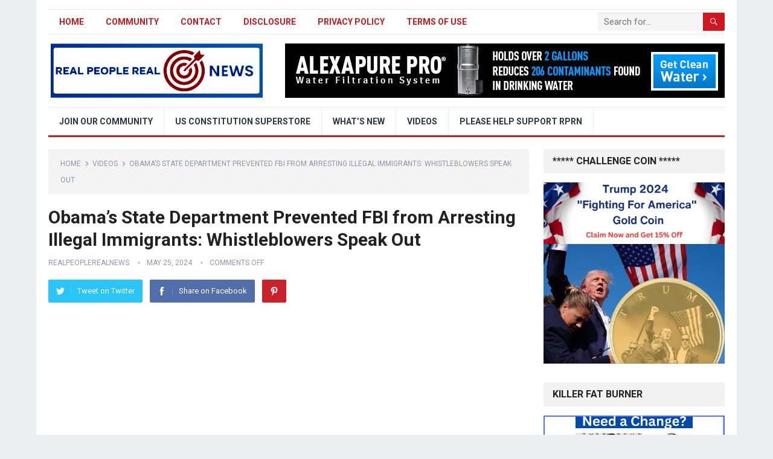

--- FILE ---
content_type: text/html; charset=UTF-8
request_url: https://www.realpeoplerealnews.com/obamas-state-department-prevented-fbi-from-arresting-illegal-immigrants-whistleblowers-speak-out/
body_size: 15593
content:
<!DOCTYPE html>
<html lang="en-US">
<head>
<meta charset="UTF-8">
<meta name="viewport" content="width=device-width, initial-scale=1">
<meta http-equiv="X-UA-Compatible" content="IE=edge">
<meta name="HandheldFriendly" content="true">
<link rel="profile" href="http://gmpg.org/xfn/11">
<title>Obama&#8217;s State Department Prevented FBI from Arresting Illegal Immigrants: Whistleblowers Speak Out &#8211; Real People Real News</title>
<meta name='robots' content='max-image-preview:large' />
<link rel='dns-prefetch' href='//stats.wp.com' />
<link rel='dns-prefetch' href='//fonts.googleapis.com' />
<link rel="alternate" type="application/rss+xml" title="Real People Real News &raquo; Feed" href="https://www.realpeoplerealnews.com/feed/" />
<link rel="alternate" type="application/rss+xml" title="Real People Real News &raquo; Comments Feed" href="https://www.realpeoplerealnews.com/comments/feed/" />
<link rel="alternate" title="oEmbed (JSON)" type="application/json+oembed" href="https://www.realpeoplerealnews.com/wp-json/oembed/1.0/embed?url=https%3A%2F%2Fwww.realpeoplerealnews.com%2Fobamas-state-department-prevented-fbi-from-arresting-illegal-immigrants-whistleblowers-speak-out%2F" />
<link rel="alternate" title="oEmbed (XML)" type="text/xml+oembed" href="https://www.realpeoplerealnews.com/wp-json/oembed/1.0/embed?url=https%3A%2F%2Fwww.realpeoplerealnews.com%2Fobamas-state-department-prevented-fbi-from-arresting-illegal-immigrants-whistleblowers-speak-out%2F&#038;format=xml" />
<style id='wp-img-auto-sizes-contain-inline-css' type='text/css'>
img:is([sizes=auto i],[sizes^="auto," i]){contain-intrinsic-size:3000px 1500px}
/*# sourceURL=wp-img-auto-sizes-contain-inline-css */
</style>
<style id='wp-emoji-styles-inline-css' type='text/css'>

	img.wp-smiley, img.emoji {
		display: inline !important;
		border: none !important;
		box-shadow: none !important;
		height: 1em !important;
		width: 1em !important;
		margin: 0 0.07em !important;
		vertical-align: -0.1em !important;
		background: none !important;
		padding: 0 !important;
	}
/*# sourceURL=wp-emoji-styles-inline-css */
</style>
<style id='wp-block-library-inline-css' type='text/css'>
:root{--wp-block-synced-color:#7a00df;--wp-block-synced-color--rgb:122,0,223;--wp-bound-block-color:var(--wp-block-synced-color);--wp-editor-canvas-background:#ddd;--wp-admin-theme-color:#007cba;--wp-admin-theme-color--rgb:0,124,186;--wp-admin-theme-color-darker-10:#006ba1;--wp-admin-theme-color-darker-10--rgb:0,107,160.5;--wp-admin-theme-color-darker-20:#005a87;--wp-admin-theme-color-darker-20--rgb:0,90,135;--wp-admin-border-width-focus:2px}@media (min-resolution:192dpi){:root{--wp-admin-border-width-focus:1.5px}}.wp-element-button{cursor:pointer}:root .has-very-light-gray-background-color{background-color:#eee}:root .has-very-dark-gray-background-color{background-color:#313131}:root .has-very-light-gray-color{color:#eee}:root .has-very-dark-gray-color{color:#313131}:root .has-vivid-green-cyan-to-vivid-cyan-blue-gradient-background{background:linear-gradient(135deg,#00d084,#0693e3)}:root .has-purple-crush-gradient-background{background:linear-gradient(135deg,#34e2e4,#4721fb 50%,#ab1dfe)}:root .has-hazy-dawn-gradient-background{background:linear-gradient(135deg,#faaca8,#dad0ec)}:root .has-subdued-olive-gradient-background{background:linear-gradient(135deg,#fafae1,#67a671)}:root .has-atomic-cream-gradient-background{background:linear-gradient(135deg,#fdd79a,#004a59)}:root .has-nightshade-gradient-background{background:linear-gradient(135deg,#330968,#31cdcf)}:root .has-midnight-gradient-background{background:linear-gradient(135deg,#020381,#2874fc)}:root{--wp--preset--font-size--normal:16px;--wp--preset--font-size--huge:42px}.has-regular-font-size{font-size:1em}.has-larger-font-size{font-size:2.625em}.has-normal-font-size{font-size:var(--wp--preset--font-size--normal)}.has-huge-font-size{font-size:var(--wp--preset--font-size--huge)}.has-text-align-center{text-align:center}.has-text-align-left{text-align:left}.has-text-align-right{text-align:right}.has-fit-text{white-space:nowrap!important}#end-resizable-editor-section{display:none}.aligncenter{clear:both}.items-justified-left{justify-content:flex-start}.items-justified-center{justify-content:center}.items-justified-right{justify-content:flex-end}.items-justified-space-between{justify-content:space-between}.screen-reader-text{border:0;clip-path:inset(50%);height:1px;margin:-1px;overflow:hidden;padding:0;position:absolute;width:1px;word-wrap:normal!important}.screen-reader-text:focus{background-color:#ddd;clip-path:none;color:#444;display:block;font-size:1em;height:auto;left:5px;line-height:normal;padding:15px 23px 14px;text-decoration:none;top:5px;width:auto;z-index:100000}html :where(.has-border-color){border-style:solid}html :where([style*=border-top-color]){border-top-style:solid}html :where([style*=border-right-color]){border-right-style:solid}html :where([style*=border-bottom-color]){border-bottom-style:solid}html :where([style*=border-left-color]){border-left-style:solid}html :where([style*=border-width]){border-style:solid}html :where([style*=border-top-width]){border-top-style:solid}html :where([style*=border-right-width]){border-right-style:solid}html :where([style*=border-bottom-width]){border-bottom-style:solid}html :where([style*=border-left-width]){border-left-style:solid}html :where(img[class*=wp-image-]){height:auto;max-width:100%}:where(figure){margin:0 0 1em}html :where(.is-position-sticky){--wp-admin--admin-bar--position-offset:var(--wp-admin--admin-bar--height,0px)}@media screen and (max-width:600px){html :where(.is-position-sticky){--wp-admin--admin-bar--position-offset:0px}}

/*# sourceURL=wp-block-library-inline-css */
</style><style id='global-styles-inline-css' type='text/css'>
:root{--wp--preset--aspect-ratio--square: 1;--wp--preset--aspect-ratio--4-3: 4/3;--wp--preset--aspect-ratio--3-4: 3/4;--wp--preset--aspect-ratio--3-2: 3/2;--wp--preset--aspect-ratio--2-3: 2/3;--wp--preset--aspect-ratio--16-9: 16/9;--wp--preset--aspect-ratio--9-16: 9/16;--wp--preset--color--black: #000000;--wp--preset--color--cyan-bluish-gray: #abb8c3;--wp--preset--color--white: #ffffff;--wp--preset--color--pale-pink: #f78da7;--wp--preset--color--vivid-red: #cf2e2e;--wp--preset--color--luminous-vivid-orange: #ff6900;--wp--preset--color--luminous-vivid-amber: #fcb900;--wp--preset--color--light-green-cyan: #7bdcb5;--wp--preset--color--vivid-green-cyan: #00d084;--wp--preset--color--pale-cyan-blue: #8ed1fc;--wp--preset--color--vivid-cyan-blue: #0693e3;--wp--preset--color--vivid-purple: #9b51e0;--wp--preset--gradient--vivid-cyan-blue-to-vivid-purple: linear-gradient(135deg,rgb(6,147,227) 0%,rgb(155,81,224) 100%);--wp--preset--gradient--light-green-cyan-to-vivid-green-cyan: linear-gradient(135deg,rgb(122,220,180) 0%,rgb(0,208,130) 100%);--wp--preset--gradient--luminous-vivid-amber-to-luminous-vivid-orange: linear-gradient(135deg,rgb(252,185,0) 0%,rgb(255,105,0) 100%);--wp--preset--gradient--luminous-vivid-orange-to-vivid-red: linear-gradient(135deg,rgb(255,105,0) 0%,rgb(207,46,46) 100%);--wp--preset--gradient--very-light-gray-to-cyan-bluish-gray: linear-gradient(135deg,rgb(238,238,238) 0%,rgb(169,184,195) 100%);--wp--preset--gradient--cool-to-warm-spectrum: linear-gradient(135deg,rgb(74,234,220) 0%,rgb(151,120,209) 20%,rgb(207,42,186) 40%,rgb(238,44,130) 60%,rgb(251,105,98) 80%,rgb(254,248,76) 100%);--wp--preset--gradient--blush-light-purple: linear-gradient(135deg,rgb(255,206,236) 0%,rgb(152,150,240) 100%);--wp--preset--gradient--blush-bordeaux: linear-gradient(135deg,rgb(254,205,165) 0%,rgb(254,45,45) 50%,rgb(107,0,62) 100%);--wp--preset--gradient--luminous-dusk: linear-gradient(135deg,rgb(255,203,112) 0%,rgb(199,81,192) 50%,rgb(65,88,208) 100%);--wp--preset--gradient--pale-ocean: linear-gradient(135deg,rgb(255,245,203) 0%,rgb(182,227,212) 50%,rgb(51,167,181) 100%);--wp--preset--gradient--electric-grass: linear-gradient(135deg,rgb(202,248,128) 0%,rgb(113,206,126) 100%);--wp--preset--gradient--midnight: linear-gradient(135deg,rgb(2,3,129) 0%,rgb(40,116,252) 100%);--wp--preset--font-size--small: 13px;--wp--preset--font-size--medium: 20px;--wp--preset--font-size--large: 36px;--wp--preset--font-size--x-large: 42px;--wp--preset--spacing--20: 0.44rem;--wp--preset--spacing--30: 0.67rem;--wp--preset--spacing--40: 1rem;--wp--preset--spacing--50: 1.5rem;--wp--preset--spacing--60: 2.25rem;--wp--preset--spacing--70: 3.38rem;--wp--preset--spacing--80: 5.06rem;--wp--preset--shadow--natural: 6px 6px 9px rgba(0, 0, 0, 0.2);--wp--preset--shadow--deep: 12px 12px 50px rgba(0, 0, 0, 0.4);--wp--preset--shadow--sharp: 6px 6px 0px rgba(0, 0, 0, 0.2);--wp--preset--shadow--outlined: 6px 6px 0px -3px rgb(255, 255, 255), 6px 6px rgb(0, 0, 0);--wp--preset--shadow--crisp: 6px 6px 0px rgb(0, 0, 0);}:where(.is-layout-flex){gap: 0.5em;}:where(.is-layout-grid){gap: 0.5em;}body .is-layout-flex{display: flex;}.is-layout-flex{flex-wrap: wrap;align-items: center;}.is-layout-flex > :is(*, div){margin: 0;}body .is-layout-grid{display: grid;}.is-layout-grid > :is(*, div){margin: 0;}:where(.wp-block-columns.is-layout-flex){gap: 2em;}:where(.wp-block-columns.is-layout-grid){gap: 2em;}:where(.wp-block-post-template.is-layout-flex){gap: 1.25em;}:where(.wp-block-post-template.is-layout-grid){gap: 1.25em;}.has-black-color{color: var(--wp--preset--color--black) !important;}.has-cyan-bluish-gray-color{color: var(--wp--preset--color--cyan-bluish-gray) !important;}.has-white-color{color: var(--wp--preset--color--white) !important;}.has-pale-pink-color{color: var(--wp--preset--color--pale-pink) !important;}.has-vivid-red-color{color: var(--wp--preset--color--vivid-red) !important;}.has-luminous-vivid-orange-color{color: var(--wp--preset--color--luminous-vivid-orange) !important;}.has-luminous-vivid-amber-color{color: var(--wp--preset--color--luminous-vivid-amber) !important;}.has-light-green-cyan-color{color: var(--wp--preset--color--light-green-cyan) !important;}.has-vivid-green-cyan-color{color: var(--wp--preset--color--vivid-green-cyan) !important;}.has-pale-cyan-blue-color{color: var(--wp--preset--color--pale-cyan-blue) !important;}.has-vivid-cyan-blue-color{color: var(--wp--preset--color--vivid-cyan-blue) !important;}.has-vivid-purple-color{color: var(--wp--preset--color--vivid-purple) !important;}.has-black-background-color{background-color: var(--wp--preset--color--black) !important;}.has-cyan-bluish-gray-background-color{background-color: var(--wp--preset--color--cyan-bluish-gray) !important;}.has-white-background-color{background-color: var(--wp--preset--color--white) !important;}.has-pale-pink-background-color{background-color: var(--wp--preset--color--pale-pink) !important;}.has-vivid-red-background-color{background-color: var(--wp--preset--color--vivid-red) !important;}.has-luminous-vivid-orange-background-color{background-color: var(--wp--preset--color--luminous-vivid-orange) !important;}.has-luminous-vivid-amber-background-color{background-color: var(--wp--preset--color--luminous-vivid-amber) !important;}.has-light-green-cyan-background-color{background-color: var(--wp--preset--color--light-green-cyan) !important;}.has-vivid-green-cyan-background-color{background-color: var(--wp--preset--color--vivid-green-cyan) !important;}.has-pale-cyan-blue-background-color{background-color: var(--wp--preset--color--pale-cyan-blue) !important;}.has-vivid-cyan-blue-background-color{background-color: var(--wp--preset--color--vivid-cyan-blue) !important;}.has-vivid-purple-background-color{background-color: var(--wp--preset--color--vivid-purple) !important;}.has-black-border-color{border-color: var(--wp--preset--color--black) !important;}.has-cyan-bluish-gray-border-color{border-color: var(--wp--preset--color--cyan-bluish-gray) !important;}.has-white-border-color{border-color: var(--wp--preset--color--white) !important;}.has-pale-pink-border-color{border-color: var(--wp--preset--color--pale-pink) !important;}.has-vivid-red-border-color{border-color: var(--wp--preset--color--vivid-red) !important;}.has-luminous-vivid-orange-border-color{border-color: var(--wp--preset--color--luminous-vivid-orange) !important;}.has-luminous-vivid-amber-border-color{border-color: var(--wp--preset--color--luminous-vivid-amber) !important;}.has-light-green-cyan-border-color{border-color: var(--wp--preset--color--light-green-cyan) !important;}.has-vivid-green-cyan-border-color{border-color: var(--wp--preset--color--vivid-green-cyan) !important;}.has-pale-cyan-blue-border-color{border-color: var(--wp--preset--color--pale-cyan-blue) !important;}.has-vivid-cyan-blue-border-color{border-color: var(--wp--preset--color--vivid-cyan-blue) !important;}.has-vivid-purple-border-color{border-color: var(--wp--preset--color--vivid-purple) !important;}.has-vivid-cyan-blue-to-vivid-purple-gradient-background{background: var(--wp--preset--gradient--vivid-cyan-blue-to-vivid-purple) !important;}.has-light-green-cyan-to-vivid-green-cyan-gradient-background{background: var(--wp--preset--gradient--light-green-cyan-to-vivid-green-cyan) !important;}.has-luminous-vivid-amber-to-luminous-vivid-orange-gradient-background{background: var(--wp--preset--gradient--luminous-vivid-amber-to-luminous-vivid-orange) !important;}.has-luminous-vivid-orange-to-vivid-red-gradient-background{background: var(--wp--preset--gradient--luminous-vivid-orange-to-vivid-red) !important;}.has-very-light-gray-to-cyan-bluish-gray-gradient-background{background: var(--wp--preset--gradient--very-light-gray-to-cyan-bluish-gray) !important;}.has-cool-to-warm-spectrum-gradient-background{background: var(--wp--preset--gradient--cool-to-warm-spectrum) !important;}.has-blush-light-purple-gradient-background{background: var(--wp--preset--gradient--blush-light-purple) !important;}.has-blush-bordeaux-gradient-background{background: var(--wp--preset--gradient--blush-bordeaux) !important;}.has-luminous-dusk-gradient-background{background: var(--wp--preset--gradient--luminous-dusk) !important;}.has-pale-ocean-gradient-background{background: var(--wp--preset--gradient--pale-ocean) !important;}.has-electric-grass-gradient-background{background: var(--wp--preset--gradient--electric-grass) !important;}.has-midnight-gradient-background{background: var(--wp--preset--gradient--midnight) !important;}.has-small-font-size{font-size: var(--wp--preset--font-size--small) !important;}.has-medium-font-size{font-size: var(--wp--preset--font-size--medium) !important;}.has-large-font-size{font-size: var(--wp--preset--font-size--large) !important;}.has-x-large-font-size{font-size: var(--wp--preset--font-size--x-large) !important;}
/*# sourceURL=global-styles-inline-css */
</style>

<style id='classic-theme-styles-inline-css' type='text/css'>
/*! This file is auto-generated */
.wp-block-button__link{color:#fff;background-color:#32373c;border-radius:9999px;box-shadow:none;text-decoration:none;padding:calc(.667em + 2px) calc(1.333em + 2px);font-size:1.125em}.wp-block-file__button{background:#32373c;color:#fff;text-decoration:none}
/*# sourceURL=/wp-includes/css/classic-themes.min.css */
</style>
<link rel='stylesheet' id='syndlab-css' href='https://www.realpeoplerealnews.com/wp-content/plugins/syndlab/public/css/syndlab-public.css?ver=1.1.4' type='text/css' media='all' />
<link rel='stylesheet' id='demo_fonts-css' href='//fonts.googleapis.com/css?family=Roboto%3Aregular%2Citalic%2C700%26subset%3Dlatin%2C' type='text/css' media='screen' />
<link rel='stylesheet' id='standard_pro-style-css' href='https://www.realpeoplerealnews.com/wp-content/themes/standard-pro/style.css?ver=20180523' type='text/css' media='all' />
<link rel='stylesheet' id='genericons-style-css' href='https://www.realpeoplerealnews.com/wp-content/themes/standard-pro/genericons/genericons.css?ver=6.9' type='text/css' media='all' />
<link rel='stylesheet' id='responsive-style-css' href='https://www.realpeoplerealnews.com/wp-content/themes/standard-pro/responsive.css?ver=20171012' type='text/css' media='all' />
<script type="text/javascript" src="https://www.realpeoplerealnews.com/wp-includes/js/jquery/jquery.min.js?ver=3.7.1" id="jquery-core-js"></script>
<script type="text/javascript" src="https://www.realpeoplerealnews.com/wp-includes/js/jquery/jquery-migrate.min.js?ver=3.4.1" id="jquery-migrate-js"></script>
<script type="text/javascript" src="https://www.realpeoplerealnews.com/wp-content/plugins/syndlab/public/js/syndlab-public.js?ver=1.1.4" id="syndlab-js"></script>
<link rel="https://api.w.org/" href="https://www.realpeoplerealnews.com/wp-json/" /><link rel="alternate" title="JSON" type="application/json" href="https://www.realpeoplerealnews.com/wp-json/wp/v2/posts/44871" /><link rel="EditURI" type="application/rsd+xml" title="RSD" href="https://www.realpeoplerealnews.com/xmlrpc.php?rsd" />
<meta name="generator" content="WordPress 6.9" />
<link rel="canonical" href="https://www.realpeoplerealnews.com/obamas-state-department-prevented-fbi-from-arresting-illegal-immigrants-whistleblowers-speak-out/" />
<link rel='shortlink' href='https://www.realpeoplerealnews.com/?p=44871' />
<!-- MagenetMonetization V: 1.0.29.3--><!-- MagenetMonetization 1 --><!-- MagenetMonetization 1.1 -->	<style>img#wpstats{display:none}</style>
				<style type="text/css" id="wp-custom-css">
			.content-grid .entry-summary {
display: inline;

}		</style>
		<style type="text/css" media="all">
	body,
	input,
	input[type="text"],
	input[type="email"],
	input[type="url"],
	input[type="search"],
	input[type="password"],
	textarea,
	table,
	.sidebar .widget_ad .widget-title,
	.site-footer .widget_ad .widget-title {
		font-family: "Roboto", "Helvetica Neue", Helvetica, Arial, sans-serif;
	}
	#secondary-menu li a,
	.footer-nav li a,
	.pagination .page-numbers,
	button,
	.btn,
	input[type="submit"],
	input[type="reset"],
	input[type="button"],
	.comment-form label,
	label,
	h1,h2,h3,h4,h5,h6 {
		font-family: "Roboto", "Helvetica Neue", Helvetica, Arial, sans-serif;
	}
	a:hover,
	.site-header .search-icon:hover span,
	#primary-menu li a:link,
	#primary-menu li a:visited,
	#primary-menu li.sfHover li a,
	#secondary-menu li.sfHover li a,	
	.sf-menu li li a:hover,
	.sf-menu li.sfHover a,
	.sf-menu li.current-menu-item a,
	.sf-menu li.current-menu-item a:hover,
	.breadcrumbs .breadcrumbs-nav a:hover,
	.read-more a,
	.read-more a:visited,
	.entry-title a:hover,
	article.hentry .edit-link a,
	.author-box a,
	.page-content a,
	.entry-content a,
	.comment-author a,
	.comment-content a,
	.comment-reply-title small a:hover,
	.sidebar .widget a,
	.sidebar .widget ul li a:hover,
	#site-bottom a:hover,
	.author-box a:hover,
	.page-content a:hover,
	.entry-content a:hover,
	.widget_tag_cloud .tagcloud a:hover:before,
	.entry-tags .tag-links a:hover:before,
	.content-loop .entry-title a:hover,
	.content-list .entry-title a:hover,
	.content-grid .entry-title a:hover,
	article.hentry .edit-link a:hover,
	.site-footer .widget ul li a:hover,
	.comment-content a:hover,
	.pagination .page-numbers.current,
	.entry-tags .tag-links a:hover {
		color: #ce181e;
	}
	#primary-menu li li a:hover,
	#secondary-menu li li a:hover,
	#primary-menu li li.current-menu-item a:hover,
	#secondary-menu li li.current-menu-item a:hover,	
	.widget_tag_cloud .tagcloud a:hover {
		color: #ce181e !important;
	}
	.sf-menu li a:hover,
	.sf-menu li.sfHover a,
	.sf-menu li.current-menu-item a,
	.sf-menu li.current-menu-item a:hover,
	button,
	.btn,
	input[type="submit"],
	input[type="reset"],
	input[type="button"],
	.entry-category a,
	#back-top a:hover span,
	.bx-wrapper .bx-pager.bx-default-pager a:hover,
	.bx-wrapper .bx-pager.bx-default-pager a.active,
	.bx-wrapper .bx-pager.bx-default-pager a:focus,
	.sidebar .widget ul li:before,
	.widget_newsletter input[type="submit"],
	.widget_newsletter input[type="button"],
	.widget_newsletter button,
	.pagination .next {
		background-color: #ce181e;
	}
	.pagination .next:after {
		border-left-color: #ce181e;
	}
	#secondary-bar {
		border-bottom-color: #ce181e;
	}
	.header-search,
	.sf-menu li a:before {
		border-color: #ce181e;
	}
</style>
	

	
</head>

<body class="wp-singular post-template-default single single-post postid-44871 single-format-standard wp-theme-standard-pro group-blog">
<div id="page" class="site">

	<header id="masthead" class="site-header clear">

		<div id="primary-bar" class="container">

			<nav id="primary-nav" class="primary-navigation">

				<div class="menu-top-menu-container"><ul id="primary-menu" class="sf-menu"><li id="menu-item-12" class="menu-item menu-item-type-custom menu-item-object-custom menu-item-home menu-item-12"><a href="https://www.realpeoplerealnews.com/">Home</a></li>
<li id="menu-item-38052" class="menu-item menu-item-type-custom menu-item-object-custom menu-item-38052"><a href="https://real-people-real-news.smartcommunity.biz/g/feed/bkMve/azZ5a">Community</a></li>
<li id="menu-item-12904" class="menu-item menu-item-type-post_type menu-item-object-page menu-item-12904"><a href="https://www.realpeoplerealnews.com/?page_id=29">Contact</a></li>
<li id="menu-item-12903" class="menu-item menu-item-type-post_type menu-item-object-page menu-item-12903"><a href="https://www.realpeoplerealnews.com/disclosure/">Disclosure</a></li>
<li id="menu-item-12902" class="menu-item menu-item-type-post_type menu-item-object-page menu-item-12902"><a href="https://www.realpeoplerealnews.com/privacy-policy/">Privacy Policy</a></li>
<li id="menu-item-12901" class="menu-item menu-item-type-post_type menu-item-object-page menu-item-12901"><a href="https://www.realpeoplerealnews.com/terms-of-use/">Terms of Use</a></li>
</ul></div>
			</nav><!-- #primary-nav -->

			
			<div class="header-search">
				<form id="searchform" method="get" action="https://www.realpeoplerealnews.com/">
					<input type="search" name="s" class="search-input" placeholder="Search for..." autocomplete="off">
					<button type="submit" class="search-submit"><span class="genericon genericon-search"></span></button>		
				</form>
			</div><!-- .header-search -->	
					
			
		</div><!-- #primary-bar -->

		<div class="site-start container">

			<div class="site-branding">

								
				<div id="logo">
					<span class="helper"></span>
					<a href="https://www.realpeoplerealnews.com/" rel="home">
						<img src="https://www.realpeoplerealnews.com/wp-content/uploads/2021/03/final-logo.png" alt=""/>
					</a>
				</div><!-- #logo -->

				
			</div><!-- .site-branding -->						

			<!-- MagenetMonetization 5 --><div id="happythemes-ad-14" class="header-ad widget_ad ad-widget"><div class="adwidget"><script type="text/javascript" src="//cdn.refersion.com/creative.js"></script>
<script>$rfsn_creative.generate('refersion_client/25365/creatives/dynamic/59088-6d7fa9df9dc5690340be103085cf4665.json', {
	aid: '5660739.366b98'
});</script><div id="rfsn_img_59088"></div></div></div>	

		</div><!-- .site-start .container -->

		<div id="secondary-bar" class="container">

			<nav id="secondary-nav" class="secondary-navigation">

				<div class="menu-main-menu-container"><ul id="secondary-menu" class="sf-menu"><li id="menu-item-38051" class="menu-item menu-item-type-custom menu-item-object-custom menu-item-38051"><a href="https://real-people-real-news.smartcommunity.biz/g/feed/bkMve/azZ5a">Join Our Community</a></li>
<li id="menu-item-2831" class="menu-item menu-item-type-custom menu-item-object-custom menu-item-2831"><a href="https://www.realpeoplerealnews.com/US-Constitution-SuperStore">US Constitution SuperStore</a></li>
<li id="menu-item-258" class="menu-item menu-item-type-taxonomy menu-item-object-category menu-item-258"><a href="https://www.realpeoplerealnews.com/category/whats-new/">What&#8217;s New</a></li>
<li id="menu-item-257" class="menu-item menu-item-type-taxonomy menu-item-object-category current-post-ancestor current-menu-parent current-post-parent menu-item-257"><a href="https://www.realpeoplerealnews.com/category/videos/">Videos</a></li>
<li id="menu-item-6908" class="menu-item menu-item-type-custom menu-item-object-custom menu-item-6908"><a href="https://www.realpeoplerealnews.com/support">Please Help Support RPRN</a></li>
</ul></div>
			</nav><!-- #secondary-nav -->

		</div><!-- #secondary-bar -->

		<span class="mobile-menu-icon">
			<span class="menu-icon-open">Menu</span>
			<span class="menu-icon-close"><span class="genericon genericon-close"></span></span>		
		</span>	

					
			<span class="search-icon">
				<span class="genericon genericon-search"></span>
				<span class="genericon genericon-close"></span>			
			</span>

			<div class="mobile-search">
				<form id="searchform" method="get" action="https://www.realpeoplerealnews.com/">
					<input type="search" name="s" class="search-input" placeholder="Search for..." autocomplete="off">
					<button type="submit" class="search-submit"><span class="genericon genericon-search"></span></button>		
				</form>
			</div><!-- .header-search -->					

		
		<div class="mobile-menu clear">

			<div class="container">

			<div class="menu-left"><h3>Pages</h3><div class="menu-top-menu-container"><ul id="primary-mobile-menu" class=""><li class="menu-item menu-item-type-custom menu-item-object-custom menu-item-home menu-item-12"><a href="https://www.realpeoplerealnews.com/">Home</a></li>
<li class="menu-item menu-item-type-custom menu-item-object-custom menu-item-38052"><a href="https://real-people-real-news.smartcommunity.biz/g/feed/bkMve/azZ5a">Community</a></li>
<li class="menu-item menu-item-type-post_type menu-item-object-page menu-item-12904"><a href="https://www.realpeoplerealnews.com/?page_id=29">Contact</a></li>
<li class="menu-item menu-item-type-post_type menu-item-object-page menu-item-12903"><a href="https://www.realpeoplerealnews.com/disclosure/">Disclosure</a></li>
<li class="menu-item menu-item-type-post_type menu-item-object-page menu-item-12902"><a href="https://www.realpeoplerealnews.com/privacy-policy/">Privacy Policy</a></li>
<li class="menu-item menu-item-type-post_type menu-item-object-page menu-item-12901"><a href="https://www.realpeoplerealnews.com/terms-of-use/">Terms of Use</a></li>
</ul></div></div><div class="menu-right"><h3>Categories</h3><div class="menu-main-menu-container"><ul id="secondary-mobile-menu" class=""><li class="menu-item menu-item-type-custom menu-item-object-custom menu-item-38051"><a href="https://real-people-real-news.smartcommunity.biz/g/feed/bkMve/azZ5a">Join Our Community</a></li>
<li class="menu-item menu-item-type-custom menu-item-object-custom menu-item-2831"><a href="https://www.realpeoplerealnews.com/US-Constitution-SuperStore">US Constitution SuperStore</a></li>
<li class="menu-item menu-item-type-taxonomy menu-item-object-category menu-item-258"><a href="https://www.realpeoplerealnews.com/category/whats-new/">What&#8217;s New</a></li>
<li class="menu-item menu-item-type-taxonomy menu-item-object-category current-post-ancestor current-menu-parent current-post-parent menu-item-257"><a href="https://www.realpeoplerealnews.com/category/videos/">Videos</a></li>
<li class="menu-item menu-item-type-custom menu-item-object-custom menu-item-6908"><a href="https://www.realpeoplerealnews.com/support">Please Help Support RPRN</a></li>
</ul></div></div>
			</div><!-- .container -->

		</div><!-- .mobile-menu -->
		

	</header><!-- #masthead -->	

<div id="content" class="site-content container clear">

	<div id="primary" class="content-area">

		<main id="main" class="site-main" >

		
<article id="post-44871" class="post-44871 post type-post status-publish format-standard hentry category-videos">

		<div class="breadcrumbs">
		<span class="breadcrumbs-nav">
			<a href="https://www.realpeoplerealnews.com">Home</a>
			<span class="post-category"><a href="https://www.realpeoplerealnews.com/category/videos/" title="View all posts in Videos" >Videos</a> </span>
			<span class="post-title">Obama&#8217;s State Department Prevented FBI from Arresting Illegal Immigrants: Whistleblowers Speak Out</span>
		</span>
	</div>
	
	<header class="entry-header">	
		
		<h1 class="entry-title">Obama&#8217;s State Department Prevented FBI from Arresting Illegal Immigrants: Whistleblowers Speak Out</h1>
		<div class="entry-meta">

	<span class="entry-author"><a href="https://www.realpeoplerealnews.com/author/realpeoplerealnews/" title="Posts by realpeoplerealnews" rel="author">realpeoplerealnews</a></span> 
	<span class="entry-date">May 25, 2024</span>
	<span class="entry-comment"><span class="comments-link">comments off</span></span>

</div><!-- .entry-meta -->
		
					
			<span class="entry-share clear">
 
	<a class="twitter social-twitter" href="https://twitter.com/intent/tweet?text=Obama%26%238217%3Bs+State+Department+Prevented+FBI+from+Arresting+Illegal+Immigrants%3A+Whistleblowers+Speak+Out&amp;url=https%3A%2F%2Fwww.realpeoplerealnews.com%2Fobamas-state-department-prevented-fbi-from-arresting-illegal-immigrants-whistleblowers-speak-out%2F" target="_blank"><img src="https://www.realpeoplerealnews.com/wp-content/themes/standard-pro/assets/img/icon-twitter-white.png" alt="Twitter"><span>Tweet on Twitter</span></a>

	<a class="facebook social-facebook" href="https://www.facebook.com/sharer/sharer.php?u=https%3A%2F%2Fwww.realpeoplerealnews.com%2Fobamas-state-department-prevented-fbi-from-arresting-illegal-immigrants-whistleblowers-speak-out%2F" target="_blank"><img src="https://www.realpeoplerealnews.com/wp-content/themes/standard-pro/assets/img/icon-facebook-white.png" alt="Facebook"><span>Share on Facebook</span></a>

	<a class="pinterest social-pinterest" href="https://pinterest.com/pin/create/button/?url=https%3A%2F%2Fwww.realpeoplerealnews.com%2Fobamas-state-department-prevented-fbi-from-arresting-illegal-immigrants-whistleblowers-speak-out%2F&amp;media=" target="_blank"><img src="https://www.realpeoplerealnews.com/wp-content/themes/standard-pro/assets/img/icon-pinterest-white.png" alt="Pinterest"><span>Pinterest</span></a>

</span><!-- .entry-share -->

		
	</header><!-- .entry-header -->

	<div class="entry-content">
			
		<div><iframe loading="lazy" width="100%" height="400" src="https://www.youtube.com/embed/V4tHgM2agPQ" title="YouTube video player" frameborder="0" allow="accelerometer; autoplay; clipboard-write; encrypted-media; gyroscope; picture-in-picture" allowfullscreen></iframe></div>
<h1>The Shocking Revelation: Whistleblowers Expose Obama&#8217;s State Department</h1>
<p>Hey there, folks! We&#8217;re here to delve into a riveting exposé that unveils a jaw-dropping revelation regarding the Obama administration&#8217;s State Department. Buckle up as we uncover the truth behind how this governmental entity allegedly impeded the FBI from apprehending illegal immigrants linked to Iran&#8217;s weapons of mass destruction program.</p><div class='code-block code-block-1' style='margin: 8px auto; text-align: center; display: block; clear: both;'>




</div>

<h2>Unveiling the Truth</h2>
<p>Let&#8217;s set the stage by shedding light on how whistleblowers have come forward to disclose a disturbing reality – the Obama State Department purportedly obstructed the FBI from carrying out arrests of individuals associated with Iran&#8217;s WMD development. These clandestine operations, shrouded in secrecy, are now being brought to the forefront, highlighting a significant breach of law enforcement protocols.</p>
<h2>Top Republican Senators Sound the Alarm</h2>
<p>In a dramatic twist, prominent Republican Senators have presented compelling evidence suggesting that the Obama State Department engaged in nefarious activities that directly interfered with FBI operations. This bombshell revelation has sent shockwaves through the political landscape, raising serious concerns about the integrity and transparency of government actions.</p>
<h3>The Allegations Unveiled</h3>
<ol>
<li>Whistleblowers&#8217; Testimonies: First-hand testimonies from insiders reveal the extent of the obstruction faced by the FBI in apprehending illegal immigrants with ties to Iran&#8217;s WMD program.</li>
<li>Systematic Interference: The intricate web of influence wielded by the State Department allegedly undermined the FBI&#8217;s efforts to uphold national security and combat illicit activities.</li>
<li>Justice Department Inaction: Despite mounting evidence of obstruction linked to the Iran deal, the leadership of the Justice Department and FBI purportedly turned a blind eye, failing to take decisive action against these egregious violations.</li>
</ol>
<h2>In Conclusion</h2>
<p>As we navigate through this intricate web of deceit and manipulation, one thing becomes abundantly clear – the need for accountability and transparency within our governmental institutions has never been more critical. The revelations brought to light by these whistleblowers underscore the importance of upholding the rule of law and ensuring that no entity, regardless of its stature, remains above scrutiny and reproach.</p>
<p>Let&#8217;s continue to shine a light on the shadows of deception and hold those responsible for obstructing justice accountable. Tune in for more updates as this captivating saga unravels before our very eyes!</p>
<!-- CONTENT END 1 -->
	</div><!-- .entry-content -->

	<div class="entry-tags">

					
			</div><!-- .entry-tags -->

</article><!-- #post-## -->


	
<div class="entry-footer">

	<div class="share-icons">
		
		<span class="entry-share clear">
 
	<a class="twitter social-twitter" href="https://twitter.com/intent/tweet?text=Obama%26%238217%3Bs+State+Department+Prevented+FBI+from+Arresting+Illegal+Immigrants%3A+Whistleblowers+Speak+Out&amp;url=https%3A%2F%2Fwww.realpeoplerealnews.com%2Fobamas-state-department-prevented-fbi-from-arresting-illegal-immigrants-whistleblowers-speak-out%2F" target="_blank"><img src="https://www.realpeoplerealnews.com/wp-content/themes/standard-pro/assets/img/icon-twitter-white.png" alt="Twitter"><span>Tweet on Twitter</span></a>

	<a class="facebook social-facebook" href="https://www.facebook.com/sharer/sharer.php?u=https%3A%2F%2Fwww.realpeoplerealnews.com%2Fobamas-state-department-prevented-fbi-from-arresting-illegal-immigrants-whistleblowers-speak-out%2F" target="_blank"><img src="https://www.realpeoplerealnews.com/wp-content/themes/standard-pro/assets/img/icon-facebook-white.png" alt="Facebook"><span>Share on Facebook</span></a>

	<a class="pinterest social-pinterest" href="https://pinterest.com/pin/create/button/?url=https%3A%2F%2Fwww.realpeoplerealnews.com%2Fobamas-state-department-prevented-fbi-from-arresting-illegal-immigrants-whistleblowers-speak-out%2F&amp;media=" target="_blank"><img src="https://www.realpeoplerealnews.com/wp-content/themes/standard-pro/assets/img/icon-pinterest-white.png" alt="Pinterest"><span>Pinterest</span></a>

</span><!-- .entry-share -->

	</div><!-- .share-icons -->

</div><!-- .entry-footer -->



		<div class="entry-related clear">
			<h3>You May Also Like</h3>
			<div class="related-loop clear">
														<div class="hentry">
													<a class="thumbnail-link" href="https://www.realpeoplerealnews.com/comer-clinton-ignores-bipartisan-subpoena-will-face-contempt-vote/">
								<div class="thumbnail-wrap">
									<img width="796" height="445" src="https://www.realpeoplerealnews.com/wp-content/uploads/2026/01/comer-clinton-ignores-bipartisan-subpoena-will-face-contempt-vote-796x445.jpg" class="attachment-post_thumb size-post_thumb wp-post-image" alt="" decoding="async" srcset="https://www.realpeoplerealnews.com/wp-content/uploads/2026/01/comer-clinton-ignores-bipartisan-subpoena-will-face-contempt-vote-796x445.jpg 796w, https://www.realpeoplerealnews.com/wp-content/uploads/2026/01/comer-clinton-ignores-bipartisan-subpoena-will-face-contempt-vote-300x169.jpg 300w, https://www.realpeoplerealnews.com/wp-content/uploads/2026/01/comer-clinton-ignores-bipartisan-subpoena-will-face-contempt-vote-383x214.jpg 383w" sizes="(max-width: 796px) 100vw, 796px" />								</div><!-- .thumbnail-wrap -->
							</a>
										
						<h2 class="entry-title"><a href="https://www.realpeoplerealnews.com/comer-clinton-ignores-bipartisan-subpoena-will-face-contempt-vote/">Comer: Clinton Ignores Bipartisan Subpoena, Will Face Contempt Vote</a></h2>
					</div><!-- .grid -->
														<div class="hentry">
													<a class="thumbnail-link" href="https://www.realpeoplerealnews.com/the-dramatic-decline-of-tim-walz-witness-his-political-career-crumble-before-us/">
								<div class="thumbnail-wrap">
									<img width="791" height="445" src="https://www.realpeoplerealnews.com/wp-content/uploads/2026/01/ll-of-tim-walz-how-his-political-career-collapsed-in-front-of-our-eyes-qASYq_sThM8.jpg" class="attachment-post_thumb size-post_thumb wp-post-image" alt="" decoding="async" loading="lazy" srcset="https://www.realpeoplerealnews.com/wp-content/uploads/2026/01/ll-of-tim-walz-how-his-political-career-collapsed-in-front-of-our-eyes-qASYq_sThM8.jpg 1280w, https://www.realpeoplerealnews.com/wp-content/uploads/2026/01/ll-of-tim-walz-how-his-political-career-collapsed-in-front-of-our-eyes-qASYq_sThM8-300x169.jpg 300w, https://www.realpeoplerealnews.com/wp-content/uploads/2026/01/ll-of-tim-walz-how-his-political-career-collapsed-in-front-of-our-eyes-qASYq_sThM8-1024x576.jpg 1024w, https://www.realpeoplerealnews.com/wp-content/uploads/2026/01/ll-of-tim-walz-how-his-political-career-collapsed-in-front-of-our-eyes-qASYq_sThM8-768x432.jpg 768w" sizes="auto, (max-width: 791px) 100vw, 791px" />								</div><!-- .thumbnail-wrap -->
							</a>
										
						<h2 class="entry-title"><a href="https://www.realpeoplerealnews.com/the-dramatic-decline-of-tim-walz-witness-his-political-career-crumble-before-us/">The Dramatic Decline of Tim Walz: Witness His Political Career Crumble Before Us</a></h2>
					</div><!-- .grid -->
														<div class="hentry last">
													<a class="thumbnail-link" href="https://www.realpeoplerealnews.com/hilton-hotels-deny-service-to-ice-agents-prompting-outcry-from-trump-supporters-boycott-demanded/">
								<div class="thumbnail-wrap">
									<img width="796" height="445" src="https://www.realpeoplerealnews.com/wp-content/uploads/2026/01/ve-ice-agents-kicks-them-out-of-rooms-trump-voters-rage-demand-boycott-Kd-nnBA5_kY-796x445.jpg" class="attachment-post_thumb size-post_thumb wp-post-image" alt="Hilton Hotels REFUSES to Serve ICE Agents, Kicks Them OUT of Rooms! Trump Voters RAGE Demand Boycott" decoding="async" loading="lazy" srcset="https://www.realpeoplerealnews.com/wp-content/uploads/2026/01/ve-ice-agents-kicks-them-out-of-rooms-trump-voters-rage-demand-boycott-Kd-nnBA5_kY-796x445.jpg 796w, https://www.realpeoplerealnews.com/wp-content/uploads/2026/01/ve-ice-agents-kicks-them-out-of-rooms-trump-voters-rage-demand-boycott-Kd-nnBA5_kY-300x169.jpg 300w, https://www.realpeoplerealnews.com/wp-content/uploads/2026/01/ve-ice-agents-kicks-them-out-of-rooms-trump-voters-rage-demand-boycott-Kd-nnBA5_kY-383x214.jpg 383w" sizes="auto, (max-width: 796px) 100vw, 796px" />								</div><!-- .thumbnail-wrap -->
							</a>
										
						<h2 class="entry-title"><a href="https://www.realpeoplerealnews.com/hilton-hotels-deny-service-to-ice-agents-prompting-outcry-from-trump-supporters-boycott-demanded/">Hilton Hotels Deny Service to ICE Agents, Prompting Outcry From Trump Supporters: Boycott Demanded</a></h2>
					</div><!-- .grid -->
														<div class="hentry">
													<a class="thumbnail-link" href="https://www.realpeoplerealnews.com/jd-vance-survives-assassination-attempt-home-attacked-suspect-arrested-tim-walz-withdraws-from-governors-race-faces-possible-jail-time/">
								<div class="thumbnail-wrap">
									<img width="796" height="445" src="https://www.realpeoplerealnews.com/wp-content/uploads/2026/01/on-attempt-home-attacked-suspect-arrested-tim-walz-quits-gov-race-jail-uQzp-nH38OY-796x445.jpg" class="attachment-post_thumb size-post_thumb wp-post-image" alt="🚨 JD Vance Assassination Attempt, Home ATTACKED! Suspect ARRESTED | Tim Walz QUITS Gov. Race, Jail?" decoding="async" loading="lazy" srcset="https://www.realpeoplerealnews.com/wp-content/uploads/2026/01/on-attempt-home-attacked-suspect-arrested-tim-walz-quits-gov-race-jail-uQzp-nH38OY-796x445.jpg 796w, https://www.realpeoplerealnews.com/wp-content/uploads/2026/01/on-attempt-home-attacked-suspect-arrested-tim-walz-quits-gov-race-jail-uQzp-nH38OY-300x169.jpg 300w, https://www.realpeoplerealnews.com/wp-content/uploads/2026/01/on-attempt-home-attacked-suspect-arrested-tim-walz-quits-gov-race-jail-uQzp-nH38OY-383x214.jpg 383w" sizes="auto, (max-width: 796px) 100vw, 796px" />								</div><!-- .thumbnail-wrap -->
							</a>
										
						<h2 class="entry-title"><a href="https://www.realpeoplerealnews.com/jd-vance-survives-assassination-attempt-home-attacked-suspect-arrested-tim-walz-withdraws-from-governors-race-faces-possible-jail-time/">JD Vance Survives Assassination Attempt, Home Attacked! Suspect Arrested | Tim Walz Withdraws from Governor&#8217;s Race, Faces Possible Jail Time</a></h2>
					</div><!-- .grid -->
														<div class="hentry">
													<a class="thumbnail-link" href="https://www.realpeoplerealnews.com/dan-bonginos-final-message-to-america-leaving-fbi-with-a-big-announcement/">
								<div class="thumbnail-wrap">
									<img width="796" height="445" src="https://www.realpeoplerealnews.com/wp-content/uploads/2026/01/leaves-fbi-with-big-announcement-in-final-message-to-america-last-post-uV_7UmIPPdU-796x445.jpg" class="attachment-post_thumb size-post_thumb wp-post-image" alt="Dan Bongino Officially LEAVES FBI With ‘Big Announcement’ In Final Message to America: ‘Last Post…’" decoding="async" loading="lazy" srcset="https://www.realpeoplerealnews.com/wp-content/uploads/2026/01/leaves-fbi-with-big-announcement-in-final-message-to-america-last-post-uV_7UmIPPdU-796x445.jpg 796w, https://www.realpeoplerealnews.com/wp-content/uploads/2026/01/leaves-fbi-with-big-announcement-in-final-message-to-america-last-post-uV_7UmIPPdU-300x169.jpg 300w, https://www.realpeoplerealnews.com/wp-content/uploads/2026/01/leaves-fbi-with-big-announcement-in-final-message-to-america-last-post-uV_7UmIPPdU-383x214.jpg 383w" sizes="auto, (max-width: 796px) 100vw, 796px" />								</div><!-- .thumbnail-wrap -->
							</a>
										
						<h2 class="entry-title"><a href="https://www.realpeoplerealnews.com/dan-bonginos-final-message-to-america-leaving-fbi-with-a-big-announcement/">Dan Bongino&#8217;s Final Message to America: Leaving FBI With a Big Announcement</a></h2>
					</div><!-- .grid -->
														<div class="hentry last">
													<a class="thumbnail-link" href="https://www.realpeoplerealnews.com/trump-embarrasses-maduro-in-perp-walk-parade-in-new-york-city-commie-mandamis-epic-meltdown-%f0%9f%98%82/">
								<div class="thumbnail-wrap">
									<img width="796" height="445" src="https://www.realpeoplerealnews.com/wp-content/uploads/2026/01/-parade-through-new-york-city-commie-mandami-has-meltdown-f09fa4a3-CUqRIKWoxgk-796x445.jpg" class="attachment-post_thumb size-post_thumb wp-post-image" alt="Trump HUMILIATES Maduro with Perp-Walk Parade Through New York City | Commie Mandami Has MELTDOWN 🤣" decoding="async" loading="lazy" srcset="https://www.realpeoplerealnews.com/wp-content/uploads/2026/01/-parade-through-new-york-city-commie-mandami-has-meltdown-f09fa4a3-CUqRIKWoxgk-796x445.jpg 796w, https://www.realpeoplerealnews.com/wp-content/uploads/2026/01/-parade-through-new-york-city-commie-mandami-has-meltdown-f09fa4a3-CUqRIKWoxgk-300x169.jpg 300w, https://www.realpeoplerealnews.com/wp-content/uploads/2026/01/-parade-through-new-york-city-commie-mandami-has-meltdown-f09fa4a3-CUqRIKWoxgk-383x214.jpg 383w" sizes="auto, (max-width: 796px) 100vw, 796px" />								</div><!-- .thumbnail-wrap -->
							</a>
										
						<h2 class="entry-title"><a href="https://www.realpeoplerealnews.com/trump-embarrasses-maduro-in-perp-walk-parade-in-new-york-city-commie-mandamis-epic-meltdown-%f0%9f%98%82/">Trump Embarrasses Maduro in Perp-Walk Parade in New York City | Commie Mandami&#8217;s Epic Meltdown 😂</a></h2>
					</div><!-- .grid -->
							</div><!-- .related-posts -->
		</div><!-- .entry-related -->

	

<div class="author-box clear">
	<a href="https://www.realpeoplerealnews.com/author/realpeoplerealnews/"><img alt='' src='https://secure.gravatar.com/avatar/0a9476e14631a39d64d6f772490b61b27d8ac5f9810b7df87c7d09fd56ed181d?s=120&#038;r=r' srcset='https://secure.gravatar.com/avatar/0a9476e14631a39d64d6f772490b61b27d8ac5f9810b7df87c7d09fd56ed181d?s=240&#038;r=r 2x' class='avatar avatar-120 photo' height='120' width='120' loading='lazy' decoding='async'/></a>
	<div class="author-meta">	
		<h4 class="author-name">About the Author: <span><a href="https://www.realpeoplerealnews.com/author/realpeoplerealnews/">realpeoplerealnews</a></span></h4>	
		<div class="author-desc">
					</div>
	</div>
</div><!-- .author-box -->


		</main><!-- #main -->
	</div><!-- #primary -->

<!-- MagenetMonetization 4 -->
<aside id="secondary" class="widget-area sidebar">
	
	<!-- MagenetMonetization 5 --><div id="happythemes-ad-85" class="widget widget_ad ad-widget"><h2 class="widget-title">***** Challenge Coin *****</h2><div class="adwidget"><center><a href="https://www.realpeoplerealnews.com/trump-fist-pump-gold-coin" target="_blank"><img src="
https://www.realpeoplerealnews.com/wp-content/uploads/2024/08/trumpcoidfist.png"></a></center></div></div><!-- MagenetMonetization 5 --><div id="happythemes-ad-87" class="widget widget_ad ad-widget"><h2 class="widget-title">Killer Fat Burner</h2><div class="adwidget"><center><a href="https://www.realpeoplerealnews.com/bodymiracle
" target="_blank"><img src="https://www.realpeoplerealnews.com/wp-content/uploads/2024/08/need-a-change-lrg-frm.png"></a></center></div></div><!-- MagenetMonetization 5 --><div id="happythemes-ad-83" class="widget widget_ad ad-widget"><h2 class="widget-title">First they jail him, then &#8230;</h2><div class="adwidget"><center><a href="https://www.realpeoplerealnews.com/trump-card-bundle" target="_blank"><img src="
https://www.realpeoplerealnews.com/wp-content/uploads/2024/08/trumpcard.png"></a></center> 
</div></div><!-- MagenetMonetization 5 --><div id="happythemes-ad-19" class="widget widget_ad ad-widget"><div class="adwidget"><center><a href="https://amzn.to/3Hx9DkT" target="_blank"><img src="https://ae01.alicdn.com/kf/Hdaea769c1ed14447868adf0428f9bd0a7.jpg"></a></center>

</div></div><!-- MagenetMonetization 5 --><div id="happythemes-ad-77" class="widget widget_ad ad-widget"><div class="adwidget"><center><a href="https://mypatriotsupply.com/products/3-month-emergency-food-supply-2-000-calories-day?rfsn=5660739.366b98" target="_blank"><img src="
https://www.realpeoplerealnews.com/wp-content/uploads/2023/09/06-30-22-09-20-30_Conversion_3-Month-300x250-1.jpg"></a></center> 
</div></div><!-- MagenetMonetization 5 --><div id="happythemes-ad-18" class="widget widget_ad ad-widget"><div class="adwidget"><a href="https://www.realpeoplerealnews.com/food" target="_blank"><img src="https://www.realpeoplerealnews.com/wp-content/uploads/2021/05/mypatriotfood.jpg"></a>

</div></div><!-- MagenetMonetization 5 --><div id="happythemes-ad-75" class="widget widget_ad ad-widget"><div class="adwidget"><a href="https://www.realpeoplerealnews.com/bank-brezzy" target="_blank"><img src="https://www.realpeoplerealnews.com/wp-content/uploads/2024/03/bank-breezy.png"></a>

</div></div><!-- MagenetMonetization 5 --><div id="happythemes-ad-71" class="widget widget_ad ad-widget"><div class="adwidget">          <a href="https://contentatscale.ai?fpr=bell60" target="_blank" style="outline:none;border:none;"><img src="https://d2gdx5nv84sdx2.cloudfront.net/uploads/c71oggyz/marketing_asset/banner/11995/300x600.png" alt="contentatscale" border="0"/></a>

</div></div><!-- MagenetMonetization 5 --><div id="happythemes-ad-13" class="widget widget_ad ad-widget"><div class="adwidget"><a href="https://www.realpeoplerealnews.com/start-1dental" target="_blank"><img src="https://www.realpeoplerealnews.com/wp-content/uploads/2021/04/1dentalbanner.png"></a></div></div><!-- MagenetMonetization 5 --><div id="happythemes-ad-73" class="widget widget_ad ad-widget"><div class="adwidget"><center><a href="https://www.realpeoplerealnews.com/PureXanthin-ad" target="_blank"><img src="https://www.realpeoplerealnews.com/wp-content/uploads/2024/05/what-if.png"></a></center></div></div><!-- MagenetMonetization 5 --><div id="standard_pro-random-5" class="widget widget-standard_pro-random widget_posts_thumbnail"><h2 class="widget-title">Random Posts</h2><ul><li class="clear"><a href="https://www.realpeoplerealnews.com/nba-player-discovers-wifes-secret-onlyfans-%f0%9f%98%b3%f0%9f%99%88/" rel="bookmark"><div class="thumbnail-wrap"><img width="300" height="300" src="https://www.realpeoplerealnews.com/wp-content/uploads/2023/10/nba-player-discovers-wifes-secret-onlyfans-f09f98b3f09f9988-EaEHYMq81d8-300x300.jpg" class="attachment-post-thumbnail size-post-thumbnail wp-post-image" alt="NBA player discovers wife’s SECRET ONLYFANS 😳🙈" decoding="async" loading="lazy" srcset="https://www.realpeoplerealnews.com/wp-content/uploads/2023/10/nba-player-discovers-wifes-secret-onlyfans-f09f98b3f09f9988-EaEHYMq81d8-300x300.jpg 300w, https://www.realpeoplerealnews.com/wp-content/uploads/2023/10/nba-player-discovers-wifes-secret-onlyfans-f09f98b3f09f9988-EaEHYMq81d8-150x150.jpg 150w, https://www.realpeoplerealnews.com/wp-content/uploads/2023/10/nba-player-discovers-wifes-secret-onlyfans-f09f98b3f09f9988-EaEHYMq81d8-80x80.jpg 80w" sizes="auto, (max-width: 300px) 100vw, 300px" /></div></a><div class="entry-wrap"><a href="https://www.realpeoplerealnews.com/nba-player-discovers-wifes-secret-onlyfans-%f0%9f%98%b3%f0%9f%99%88/" rel="bookmark">NBA player discovers wife’s SECRET ONLYFANS 😳🙈</a><div class="entry-meta">October 30, 2023</div></div></li><li class="clear"><a href="https://www.realpeoplerealnews.com/clueless-old-joe-relies-on-note-cards-as-he-mindlessly-tours-new-orleans-water-plant/" rel="bookmark"><div class="thumbnail-wrap"><img width="300" height="300" src="https://www.realpeoplerealnews.com/wp-content/uploads/2021/05/oe-relies-on-note-cards-as-he-mindlessly-tours-new-orleans-water-plant-Ho5kVBo_kj4-300x300.jpg" class="attachment-post-thumbnail size-post-thumbnail wp-post-image" alt="Clueless Old Joe Relies on Note Cards as he Mindlessly Tours New Orleans Water Plant" decoding="async" loading="lazy" srcset="https://www.realpeoplerealnews.com/wp-content/uploads/2021/05/oe-relies-on-note-cards-as-he-mindlessly-tours-new-orleans-water-plant-Ho5kVBo_kj4-300x300.jpg 300w, https://www.realpeoplerealnews.com/wp-content/uploads/2021/05/oe-relies-on-note-cards-as-he-mindlessly-tours-new-orleans-water-plant-Ho5kVBo_kj4-150x150.jpg 150w, https://www.realpeoplerealnews.com/wp-content/uploads/2021/05/oe-relies-on-note-cards-as-he-mindlessly-tours-new-orleans-water-plant-Ho5kVBo_kj4-80x80.jpg 80w" sizes="auto, (max-width: 300px) 100vw, 300px" /></div></a><div class="entry-wrap"><a href="https://www.realpeoplerealnews.com/clueless-old-joe-relies-on-note-cards-as-he-mindlessly-tours-new-orleans-water-plant/" rel="bookmark">Clueless Old Joe Relies on Note Cards as he Mindlessly Tours New Orleans Water Plant</a><div class="entry-meta">May 10, 2021</div></div></li><li class="clear"><a href="https://www.realpeoplerealnews.com/biden-just-realized-his-biggest-mistake-yet-and-it-may-be-too-far-gone-to-fix/" rel="bookmark"><div class="thumbnail-wrap"><img width="300" height="300" src="https://www.realpeoplerealnews.com/wp-content/uploads/2021/05/ust-realized-his-biggest-mistake-yet-and-it-may-be-too-far-gone-to-fix-Hjcn3VIPjLQ-300x300.jpg" class="attachment-post-thumbnail size-post-thumbnail wp-post-image" alt="Biden Just Realized His BIGGEST Mistake Yet and It May be Too Far Gone to Fix" decoding="async" loading="lazy" srcset="https://www.realpeoplerealnews.com/wp-content/uploads/2021/05/ust-realized-his-biggest-mistake-yet-and-it-may-be-too-far-gone-to-fix-Hjcn3VIPjLQ-300x300.jpg 300w, https://www.realpeoplerealnews.com/wp-content/uploads/2021/05/ust-realized-his-biggest-mistake-yet-and-it-may-be-too-far-gone-to-fix-Hjcn3VIPjLQ-150x150.jpg 150w, https://www.realpeoplerealnews.com/wp-content/uploads/2021/05/ust-realized-his-biggest-mistake-yet-and-it-may-be-too-far-gone-to-fix-Hjcn3VIPjLQ-80x80.jpg 80w" sizes="auto, (max-width: 300px) 100vw, 300px" /></div></a><div class="entry-wrap"><a href="https://www.realpeoplerealnews.com/biden-just-realized-his-biggest-mistake-yet-and-it-may-be-too-far-gone-to-fix/" rel="bookmark">Biden Just Realized His BIGGEST Mistake Yet and It May be Too Far Gone to Fix</a><div class="entry-meta">May 12, 2021</div></div></li><li class="clear"><a href="https://www.realpeoplerealnews.com/athletes-have-real-concerns-about-beijing-2022-says-human-rights-group-head/" rel="bookmark"><div class="thumbnail-wrap"><img width="300" height="300" src="https://www.realpeoplerealnews.com/wp-content/uploads/2021/04/athletes-have-real-concerns-about-beijing-2022-says-human-rights-group-head-300x300.jpg" class="attachment-post-thumbnail size-post-thumbnail wp-post-image" alt="" decoding="async" loading="lazy" srcset="https://www.realpeoplerealnews.com/wp-content/uploads/2021/04/athletes-have-real-concerns-about-beijing-2022-says-human-rights-group-head-300x300.jpg 300w, https://www.realpeoplerealnews.com/wp-content/uploads/2021/04/athletes-have-real-concerns-about-beijing-2022-says-human-rights-group-head-150x150.jpg 150w, https://www.realpeoplerealnews.com/wp-content/uploads/2021/04/athletes-have-real-concerns-about-beijing-2022-says-human-rights-group-head-80x80.jpg 80w" sizes="auto, (max-width: 300px) 100vw, 300px" /></div></a><div class="entry-wrap"><a href="https://www.realpeoplerealnews.com/athletes-have-real-concerns-about-beijing-2022-says-human-rights-group-head/" rel="bookmark">Athletes have real concerns about Beijing 2022, says human rights group head</a><div class="entry-meta">April 15, 2021</div></div></li><li class="clear"><a href="https://www.realpeoplerealnews.com/based-gop-congressman-declares-july-american-pride-month/" rel="bookmark"><div class="thumbnail-wrap"><img width="300" height="300" src="https://www.realpeoplerealnews.com/wp-content/uploads/2023/07/based-gop-congressman-declares-july-american-pride-month-40o-IikK7Tg-300x300.jpg" class="attachment-post-thumbnail size-post-thumbnail wp-post-image" alt="Based GOP Congressman Declares July &quot;AMERICAN Pride Month&quot;" decoding="async" loading="lazy" srcset="https://www.realpeoplerealnews.com/wp-content/uploads/2023/07/based-gop-congressman-declares-july-american-pride-month-40o-IikK7Tg-300x300.jpg 300w, https://www.realpeoplerealnews.com/wp-content/uploads/2023/07/based-gop-congressman-declares-july-american-pride-month-40o-IikK7Tg-150x150.jpg 150w, https://www.realpeoplerealnews.com/wp-content/uploads/2023/07/based-gop-congressman-declares-july-american-pride-month-40o-IikK7Tg-80x80.jpg 80w" sizes="auto, (max-width: 300px) 100vw, 300px" /></div></a><div class="entry-wrap"><a href="https://www.realpeoplerealnews.com/based-gop-congressman-declares-july-american-pride-month/" rel="bookmark">Based GOP Congressman Declares July &#8220;AMERICAN Pride Month&#8221;</a><div class="entry-meta">July 1, 2023</div></div></li><li class="clear"><a href="https://www.realpeoplerealnews.com/chip-roy-shreds-nadler-to-his-face-for-scoffing-at-border-crisis/" rel="bookmark"><div class="thumbnail-wrap"><img width="300" height="300" src="https://www.realpeoplerealnews.com/wp-content/uploads/2022/04/chip-roy-shreds-nadler-to-his-face-for-scoffing-at-border-crisis-bfa-gTKrqr8-300x300.jpg" class="attachment-post-thumbnail size-post-thumbnail wp-post-image" alt="Chip Roy SHREDS Nadler to His Face for Scoffing at Border Crisis" decoding="async" loading="lazy" srcset="https://www.realpeoplerealnews.com/wp-content/uploads/2022/04/chip-roy-shreds-nadler-to-his-face-for-scoffing-at-border-crisis-bfa-gTKrqr8-300x300.jpg 300w, https://www.realpeoplerealnews.com/wp-content/uploads/2022/04/chip-roy-shreds-nadler-to-his-face-for-scoffing-at-border-crisis-bfa-gTKrqr8-150x150.jpg 150w, https://www.realpeoplerealnews.com/wp-content/uploads/2022/04/chip-roy-shreds-nadler-to-his-face-for-scoffing-at-border-crisis-bfa-gTKrqr8-80x80.jpg 80w" sizes="auto, (max-width: 300px) 100vw, 300px" /></div></a><div class="entry-wrap"><a href="https://www.realpeoplerealnews.com/chip-roy-shreds-nadler-to-his-face-for-scoffing-at-border-crisis/" rel="bookmark">Chip Roy SHREDS Nadler to His Face for Scoffing at Border Crisis</a><div class="entry-meta">April 7, 2022</div></div></li><li class="clear"><a href="https://www.realpeoplerealnews.com/ep-1517-hunter-bidens-ties-to-china-and-the-unbroken-leg-fallacy-the-dan-bongino-show/" rel="bookmark"><div class="thumbnail-wrap"><img width="300" height="300" src="https://www.realpeoplerealnews.com/wp-content/uploads/2021/05/bidens-ties-to-china-and-the-unbroken-leg-fallacy-the-dan-bongino-show-QqtyEaLjWko-300x300.jpg" class="attachment-post-thumbnail size-post-thumbnail wp-post-image" alt="Ep. 1517 Hunter Biden’s Ties to China And The Unbroken Leg Fallacy - The Dan Bongino Show®" decoding="async" loading="lazy" srcset="https://www.realpeoplerealnews.com/wp-content/uploads/2021/05/bidens-ties-to-china-and-the-unbroken-leg-fallacy-the-dan-bongino-show-QqtyEaLjWko-300x300.jpg 300w, https://www.realpeoplerealnews.com/wp-content/uploads/2021/05/bidens-ties-to-china-and-the-unbroken-leg-fallacy-the-dan-bongino-show-QqtyEaLjWko-150x150.jpg 150w, https://www.realpeoplerealnews.com/wp-content/uploads/2021/05/bidens-ties-to-china-and-the-unbroken-leg-fallacy-the-dan-bongino-show-QqtyEaLjWko-80x80.jpg 80w" sizes="auto, (max-width: 300px) 100vw, 300px" /></div></a><div class="entry-wrap"><a href="https://www.realpeoplerealnews.com/ep-1517-hunter-bidens-ties-to-china-and-the-unbroken-leg-fallacy-the-dan-bongino-show/" rel="bookmark">Ep. 1517 Hunter Biden’s Ties to China And The Unbroken Leg Fallacy &#8211; The Dan Bongino Show®</a><div class="entry-meta">May 10, 2021</div></div></li><li class="clear"><a href="https://www.realpeoplerealnews.com/elon-musk-is-trolling-to-draw-out-the-problem-employees-mark-meckler-american-agenda/" rel="bookmark"><div class="thumbnail-wrap"><img width="300" height="300" src="https://www.realpeoplerealnews.com/wp-content/uploads/2022/04/rolling-to-draw-out-the-problem-employees-mark-meckler-american-agenda-hhdhuXnvMwUhqdefault-300x300.jpg" class="attachment-post-thumbnail size-post-thumbnail wp-post-image" alt="Elon Musk is trolling to draw out the problem employees | Mark Meckler | &#039;American Agenda&#039;" decoding="async" loading="lazy" srcset="https://www.realpeoplerealnews.com/wp-content/uploads/2022/04/rolling-to-draw-out-the-problem-employees-mark-meckler-american-agenda-hhdhuXnvMwUhqdefault-300x300.jpg 300w, https://www.realpeoplerealnews.com/wp-content/uploads/2022/04/rolling-to-draw-out-the-problem-employees-mark-meckler-american-agenda-hhdhuXnvMwUhqdefault-150x150.jpg 150w, https://www.realpeoplerealnews.com/wp-content/uploads/2022/04/rolling-to-draw-out-the-problem-employees-mark-meckler-american-agenda-hhdhuXnvMwUhqdefault-80x80.jpg 80w" sizes="auto, (max-width: 300px) 100vw, 300px" /></div></a><div class="entry-wrap"><a href="https://www.realpeoplerealnews.com/elon-musk-is-trolling-to-draw-out-the-problem-employees-mark-meckler-american-agenda/" rel="bookmark">Elon Musk is trolling to draw out the problem employees | Mark Meckler | &#8216;American Agenda&#8217;</a><div class="entry-meta">April 28, 2022</div></div></li><li class="clear"><a href="https://www.realpeoplerealnews.com/perfect-reaction-from-pam-bondi-a-must-see/" rel="bookmark"><div class="thumbnail-wrap"><img width="300" height="300" src="https://www.realpeoplerealnews.com/wp-content/uploads/2025/02/pam-bondis-reaction-to-this-is-perfect-f09fa4a3-Ii5r3Wc6lJw-300x300.jpg" class="attachment-post-thumbnail size-post-thumbnail wp-post-image" alt="Pam Bondi’s Reaction to This Is PERFECT 🤣" decoding="async" loading="lazy" srcset="https://www.realpeoplerealnews.com/wp-content/uploads/2025/02/pam-bondis-reaction-to-this-is-perfect-f09fa4a3-Ii5r3Wc6lJw-300x300.jpg 300w, https://www.realpeoplerealnews.com/wp-content/uploads/2025/02/pam-bondis-reaction-to-this-is-perfect-f09fa4a3-Ii5r3Wc6lJw-150x150.jpg 150w, https://www.realpeoplerealnews.com/wp-content/uploads/2025/02/pam-bondis-reaction-to-this-is-perfect-f09fa4a3-Ii5r3Wc6lJw-80x80.jpg 80w" sizes="auto, (max-width: 300px) 100vw, 300px" /></div></a><div class="entry-wrap"><a href="https://www.realpeoplerealnews.com/perfect-reaction-from-pam-bondi-a-must-see/" rel="bookmark">Perfect Reaction from Pam Bondi &#8211; A Must-See!</a><div class="entry-meta">February 23, 2025</div></div></li><li class="clear"><a href="https://www.realpeoplerealnews.com/breaking-barack-obama-returns-to-the-white-house-with-president-joe-biden-and-vp-kamala-harris/" rel="bookmark"><div class="thumbnail-wrap"><img width="300" height="300" src="https://www.realpeoplerealnews.com/wp-content/uploads/2022/04/turns-to-the-white-house-with-president-joe-biden-and-vp-kamala-harris-LLNChFhcKAs-300x300.jpg" class="attachment-post-thumbnail size-post-thumbnail wp-post-image" alt="BREAKING: Barack Obama returns to the White House with President Joe Biden and VP Kamala Harris" decoding="async" loading="lazy" srcset="https://www.realpeoplerealnews.com/wp-content/uploads/2022/04/turns-to-the-white-house-with-president-joe-biden-and-vp-kamala-harris-LLNChFhcKAs-300x300.jpg 300w, https://www.realpeoplerealnews.com/wp-content/uploads/2022/04/turns-to-the-white-house-with-president-joe-biden-and-vp-kamala-harris-LLNChFhcKAs-150x150.jpg 150w, https://www.realpeoplerealnews.com/wp-content/uploads/2022/04/turns-to-the-white-house-with-president-joe-biden-and-vp-kamala-harris-LLNChFhcKAs-80x80.jpg 80w" sizes="auto, (max-width: 300px) 100vw, 300px" /></div></a><div class="entry-wrap"><a href="https://www.realpeoplerealnews.com/breaking-barack-obama-returns-to-the-white-house-with-president-joe-biden-and-vp-kamala-harris/" rel="bookmark">BREAKING: Barack Obama returns to the White House with President Joe Biden and VP Kamala Harris</a><div class="entry-meta">April 5, 2022</div></div></li></ul></div><!-- MagenetMonetization 5 --><div id="happythemes-ad-37" class="widget widget_ad ad-widget"><div class="adwidget"><center><a href="https://real-people-real-news.smartcommunity.biz/f/bkMve" target="_blank"><img src="https://www.realpeoplerealnews.com/wp-content/uploads/2023/05/ForgetFACEBOOK.png"></a></center></div></div></aside><!-- #secondary -->
<!-- wmm d -->
	</div><!-- #content .site-content -->
	
	<footer id="colophon" class="site-footer container">

		
			<div class="footer-columns clear">

				<div class="footer-column footer-column-1">
					<!-- MagenetMonetization 5 --><div id="standard_pro-random-4" class="widget footer-widget widget-standard_pro-random widget_posts_thumbnail"><h3 class="widget-title">Random Posts</h3><ul><li class="clear"><a href="https://www.realpeoplerealnews.com/gold-hit-all-time-record-high-as-central-banks-bought-800-tons-in-2023-trailer-facts-matter/" rel="bookmark"><div class="thumbnail-wrap"><img width="300" height="300" src="https://www.realpeoplerealnews.com/wp-content/uploads/2023/12/ord-high-as-central-banks-bought-800-tons-in-2023-trailer-facts-matter-fuWj9tDwCjM-300x300.jpg" class="attachment-post-thumbnail size-post-thumbnail wp-post-image" alt="Gold Hit All-Time Record High as Central Banks Bought 800 Tons in 2023 | Trailer | Facts Matter" decoding="async" loading="lazy" srcset="https://www.realpeoplerealnews.com/wp-content/uploads/2023/12/ord-high-as-central-banks-bought-800-tons-in-2023-trailer-facts-matter-fuWj9tDwCjM-300x300.jpg 300w, https://www.realpeoplerealnews.com/wp-content/uploads/2023/12/ord-high-as-central-banks-bought-800-tons-in-2023-trailer-facts-matter-fuWj9tDwCjM-150x150.jpg 150w, https://www.realpeoplerealnews.com/wp-content/uploads/2023/12/ord-high-as-central-banks-bought-800-tons-in-2023-trailer-facts-matter-fuWj9tDwCjM-80x80.jpg 80w" sizes="auto, (max-width: 300px) 100vw, 300px" /></div></a><div class="entry-wrap"><a href="https://www.realpeoplerealnews.com/gold-hit-all-time-record-high-as-central-banks-bought-800-tons-in-2023-trailer-facts-matter/" rel="bookmark">Gold Hit All-Time Record High as Central Banks Bought 800 Tons in 2023 | Trailer | Facts Matter</a><div class="entry-meta">December 28, 2023</div></div></li><li class="clear"><a href="https://www.realpeoplerealnews.com/desantis-nukes-media-for-reaction-to-january-6/" rel="bookmark"><div class="thumbnail-wrap"><img width="300" height="300" src="https://www.realpeoplerealnews.com/wp-content/uploads/2022/01/desantis-nukes-media-for-reaction-to-january-6-le8r8lid1Nshqdefault-300x300.jpg" class="attachment-post-thumbnail size-post-thumbnail wp-post-image" alt="DeSantis NUKES Media for Reaction to January 6" decoding="async" loading="lazy" srcset="https://www.realpeoplerealnews.com/wp-content/uploads/2022/01/desantis-nukes-media-for-reaction-to-january-6-le8r8lid1Nshqdefault-300x300.jpg 300w, https://www.realpeoplerealnews.com/wp-content/uploads/2022/01/desantis-nukes-media-for-reaction-to-january-6-le8r8lid1Nshqdefault-150x150.jpg 150w, https://www.realpeoplerealnews.com/wp-content/uploads/2022/01/desantis-nukes-media-for-reaction-to-january-6-le8r8lid1Nshqdefault-80x80.jpg 80w" sizes="auto, (max-width: 300px) 100vw, 300px" /></div></a><div class="entry-wrap"><a href="https://www.realpeoplerealnews.com/desantis-nukes-media-for-reaction-to-january-6/" rel="bookmark">DeSantis NUKES Media for Reaction to January 6</a><div class="entry-meta">January 7, 2022</div></div></li><li class="clear"><a href="https://www.realpeoplerealnews.com/councilman-exposed-using-tax-for-what/" rel="bookmark"><div class="thumbnail-wrap"><img width="300" height="300" src="https://www.realpeoplerealnews.com/wp-content/uploads/2023/10/councilman-exposed-using-tax-for-what-5gjJby5MEgg-300x300.jpg" class="attachment-post-thumbnail size-post-thumbnail wp-post-image" alt="Councilman EXPOSED using tax $$ FOR WHAT!?!?" decoding="async" loading="lazy" srcset="https://www.realpeoplerealnews.com/wp-content/uploads/2023/10/councilman-exposed-using-tax-for-what-5gjJby5MEgg-300x300.jpg 300w, https://www.realpeoplerealnews.com/wp-content/uploads/2023/10/councilman-exposed-using-tax-for-what-5gjJby5MEgg-150x150.jpg 150w, https://www.realpeoplerealnews.com/wp-content/uploads/2023/10/councilman-exposed-using-tax-for-what-5gjJby5MEgg-80x80.jpg 80w" sizes="auto, (max-width: 300px) 100vw, 300px" /></div></a><div class="entry-wrap"><a href="https://www.realpeoplerealnews.com/councilman-exposed-using-tax-for-what/" rel="bookmark">Councilman EXPOSED using tax $$ FOR WHAT!?!?</a><div class="entry-meta">October 29, 2023</div></div></li></ul></div>				</div>

				<div class="footer-column footer-column-2">
					<!-- MagenetMonetization 5 --><div id="standard_pro-views-2" class="widget footer-widget widget-standard_pro-views widget_posts_thumbnail"><h3 class="widget-title">Most Viewed Posts</h3><ul><li class="clear"><a href="https://www.realpeoplerealnews.com/aristotle-on-the-different-types-of-knowledge-by-gregory-salmieri-aristotles-theory-of-knowledge/" rel="bookmark"><div class="thumbnail-wrap"><img width="300" height="300" src="https://www.realpeoplerealnews.com/wp-content/uploads/2023/12/-types-of-knowledge-by-gregory-salmieri-aristotles-theory-of-knowledge-2a5GD0wqYMo-300x300.jpg" class="attachment-post-thumbnail size-post-thumbnail wp-post-image" alt="Aristotle on the Different Types of Knowledge by Gregory Salmieri (Aristotle&#039;s Theory of Knowledge)" decoding="async" loading="lazy" srcset="https://www.realpeoplerealnews.com/wp-content/uploads/2023/12/-types-of-knowledge-by-gregory-salmieri-aristotles-theory-of-knowledge-2a5GD0wqYMo-300x300.jpg 300w, https://www.realpeoplerealnews.com/wp-content/uploads/2023/12/-types-of-knowledge-by-gregory-salmieri-aristotles-theory-of-knowledge-2a5GD0wqYMo-150x150.jpg 150w, https://www.realpeoplerealnews.com/wp-content/uploads/2023/12/-types-of-knowledge-by-gregory-salmieri-aristotles-theory-of-knowledge-2a5GD0wqYMo-80x80.jpg 80w" sizes="auto, (max-width: 300px) 100vw, 300px" /></div></a><div class="entry-wrap"><a href="https://www.realpeoplerealnews.com/aristotle-on-the-different-types-of-knowledge-by-gregory-salmieri-aristotles-theory-of-knowledge/" rel="bookmark">Aristotle on the Different Types of Knowledge by Gregory Salmieri (Aristotle&#8217;s Theory of Knowledge)</a><div class="entry-meta">December 19, 2023</div></div></li><li class="clear"><a href="https://www.realpeoplerealnews.com/why-our-says-in-god-we-trust/" rel="bookmark"><div class="thumbnail-wrap"><img width="300" height="300" src="https://www.realpeoplerealnews.com/wp-content/uploads/2023/12/why-our-says-in-god-we-trust-Ak4pmzXIXIo-300x300.jpg" class="attachment-post-thumbnail size-post-thumbnail wp-post-image" alt="Why Our $$$ Says &quot;In GOD We Trust&quot;" decoding="async" loading="lazy" srcset="https://www.realpeoplerealnews.com/wp-content/uploads/2023/12/why-our-says-in-god-we-trust-Ak4pmzXIXIo-300x300.jpg 300w, https://www.realpeoplerealnews.com/wp-content/uploads/2023/12/why-our-says-in-god-we-trust-Ak4pmzXIXIo-150x150.jpg 150w, https://www.realpeoplerealnews.com/wp-content/uploads/2023/12/why-our-says-in-god-we-trust-Ak4pmzXIXIo-80x80.jpg 80w" sizes="auto, (max-width: 300px) 100vw, 300px" /></div></a><div class="entry-wrap"><a href="https://www.realpeoplerealnews.com/why-our-says-in-god-we-trust/" rel="bookmark">Why Our $$$ Says &#8220;In GOD We Trust&#8221;</a><div class="entry-meta">December 19, 2023</div></div></li><li class="clear"><a href="https://www.realpeoplerealnews.com/this-is-peak-tds-%f0%9f%91%80/" rel="bookmark"><div class="thumbnail-wrap"><img width="300" height="300" src="https://www.realpeoplerealnews.com/wp-content/uploads/2023/12/this-is-peak-tds-f09f9180-ngNeLLaCtmw-300x300.jpg" class="attachment-post-thumbnail size-post-thumbnail wp-post-image" alt="This is PEAK TDS 👀" decoding="async" loading="lazy" srcset="https://www.realpeoplerealnews.com/wp-content/uploads/2023/12/this-is-peak-tds-f09f9180-ngNeLLaCtmw-300x300.jpg 300w, https://www.realpeoplerealnews.com/wp-content/uploads/2023/12/this-is-peak-tds-f09f9180-ngNeLLaCtmw-150x150.jpg 150w, https://www.realpeoplerealnews.com/wp-content/uploads/2023/12/this-is-peak-tds-f09f9180-ngNeLLaCtmw-80x80.jpg 80w" sizes="auto, (max-width: 300px) 100vw, 300px" /></div></a><div class="entry-wrap"><a href="https://www.realpeoplerealnews.com/this-is-peak-tds-%f0%9f%91%80/" rel="bookmark">This is PEAK TDS 👀</a><div class="entry-meta">December 19, 2023</div></div></li></ul></div>				</div>

				<div class="footer-column footer-column-3">
					<!-- MagenetMonetization 5 --><div id="standard_pro-recent-2" class="widget footer-widget widget-standard_pro-recent widget_posts_thumbnail"><h3 class="widget-title">Recent Posts</h3><ul><li class="clear"><div class="entry-wrap"><a href="https://www.realpeoplerealnews.com/district-judge-margaret-garnett-luigi-mangione-will-not-face-the-death-penalty/" rel="bookmark">District Judge Margaret Garnett: Luigi Mangione will not face the death penalty</a><div class="entry-meta">January 31, 2026</div></div></li><li class="clear"><a href="https://www.realpeoplerealnews.com/trump-putin-has-agreed-to-week-long-halt-in-strikes-on-kyiv-and-other-ukrainian-cities/" rel="bookmark"><div class="thumbnail-wrap"><img width="300" height="300" src="https://www.realpeoplerealnews.com/wp-content/uploads/2026/01/trump-putin-has-agreed-to-week-long-halt-in-strikes-on-kyiv-and-other-ukrainian-cities-14-300x300.png" class="attachment-post-thumbnail size-post-thumbnail wp-post-image" alt="" decoding="async" loading="lazy" srcset="https://www.realpeoplerealnews.com/wp-content/uploads/2026/01/trump-putin-has-agreed-to-week-long-halt-in-strikes-on-kyiv-and-other-ukrainian-cities-14-300x300.png 300w, https://www.realpeoplerealnews.com/wp-content/uploads/2026/01/trump-putin-has-agreed-to-week-long-halt-in-strikes-on-kyiv-and-other-ukrainian-cities-14-150x150.png 150w, https://www.realpeoplerealnews.com/wp-content/uploads/2026/01/trump-putin-has-agreed-to-week-long-halt-in-strikes-on-kyiv-and-other-ukrainian-cities-14-80x80.png 80w" sizes="auto, (max-width: 300px) 100vw, 300px" /></div></a><div class="entry-wrap"><a href="https://www.realpeoplerealnews.com/trump-putin-has-agreed-to-week-long-halt-in-strikes-on-kyiv-and-other-ukrainian-cities/" rel="bookmark">Trump: Putin has agreed to &#8216;week-long&#8217; halt in strikes on Kyiv and other Ukrainian cities</a><div class="entry-meta">January 30, 2026</div></div></li><li class="clear"><a href="https://www.realpeoplerealnews.com/walz-announces-end-of-his-political-career-and-vows-never-to-run-for-elected-office-again/" rel="bookmark"><div class="thumbnail-wrap"><img width="300" height="300" src="https://www.realpeoplerealnews.com/wp-content/uploads/2026/01/walz-announces-end-of-his-political-career-and-vows-never-to-run-for-elected-office-again-16-300x300.png" class="attachment-post-thumbnail size-post-thumbnail wp-post-image" alt="" decoding="async" loading="lazy" srcset="https://www.realpeoplerealnews.com/wp-content/uploads/2026/01/walz-announces-end-of-his-political-career-and-vows-never-to-run-for-elected-office-again-16-300x300.png 300w, https://www.realpeoplerealnews.com/wp-content/uploads/2026/01/walz-announces-end-of-his-political-career-and-vows-never-to-run-for-elected-office-again-16-150x150.png 150w, https://www.realpeoplerealnews.com/wp-content/uploads/2026/01/walz-announces-end-of-his-political-career-and-vows-never-to-run-for-elected-office-again-16-80x80.png 80w" sizes="auto, (max-width: 300px) 100vw, 300px" /></div></a><div class="entry-wrap"><a href="https://www.realpeoplerealnews.com/walz-announces-end-of-his-political-career-and-vows-never-to-run-for-elected-office-again/" rel="bookmark">Walz Announces End of His Political Career and Vows Never to Run for Elected Office Again</a><div class="entry-meta">January 30, 2026</div></div></li></ul></div>				</div>

				<div class="footer-column footer-column-4">
									</div>												

			</div><!-- .footer-columns -->

		
		<div class="clear"></div>

		<div id="site-bottom" class="clear">

			<div class="container">

			<div class="site-info">

				© 2025 <a href="https://www.realpeoplerealnews.com">Real People Real News</a> - Attention: <a href="https://www.happythemes.com">Assume Product Links are Affiliate Links Which Earns Us a Small Commission. Thanks for your Support!</a>
			</div><!-- .site-info -->

				

			</div><!-- .container -->

		</div>
		<!-- #site-bottom -->
							
	</footer><!-- #colophon -->
</div><!-- #page -->


	<div id="back-top">
		<a href="#top" title="Back to top"><span class="genericon genericon-collapse"></span></a>
	</div>




<script type="speculationrules">
{"prefetch":[{"source":"document","where":{"and":[{"href_matches":"/*"},{"not":{"href_matches":["/wp-*.php","/wp-admin/*","/wp-content/uploads/*","/wp-content/*","/wp-content/plugins/*","/wp-content/themes/standard-pro/*","/*\\?(.+)"]}},{"not":{"selector_matches":"a[rel~=\"nofollow\"]"}},{"not":{"selector_matches":".no-prefetch, .no-prefetch a"}}]},"eagerness":"conservative"}]}
</script>
<script type="text/javascript" src="https://www.realpeoplerealnews.com/wp-content/themes/standard-pro/assets/js/superfish.js?ver=6.9" id="superfish-js"></script>
<script type="text/javascript" src="https://www.realpeoplerealnews.com/wp-content/themes/standard-pro/assets/js/jquery.slicknav.min.js?ver=6.9" id="slicknav-js"></script>
<script type="text/javascript" src="https://www.realpeoplerealnews.com/wp-content/themes/standard-pro/assets/js/jquery.sticky.js?ver=6.9" id="sticky-js"></script>
<script type="text/javascript" src="https://www.realpeoplerealnews.com/wp-content/themes/standard-pro/assets/js/modernizr.min.js?ver=6.9" id="modernizr-js"></script>
<script type="text/javascript" src="https://www.realpeoplerealnews.com/wp-content/themes/standard-pro/assets/js/html5.js?ver=6.9" id="html5-js"></script>
<script type="text/javascript" src="https://www.realpeoplerealnews.com/wp-content/themes/standard-pro/assets/js/jquery.bxslider.min.js?ver=6.9" id="bxslider-js"></script>
<script type="text/javascript" src="https://www.realpeoplerealnews.com/wp-content/themes/standard-pro/assets/js/jquery.custom.js?ver=20171010" id="custom-js"></script>
<script type="text/javascript" id="jetpack-stats-js-before">
/* <![CDATA[ */
_stq = window._stq || [];
_stq.push([ "view", {"v":"ext","blog":"185247861","post":"44871","tz":"0","srv":"www.realpeoplerealnews.com","j":"1:15.4"} ]);
_stq.push([ "clickTrackerInit", "185247861", "44871" ]);
//# sourceURL=jetpack-stats-js-before
/* ]]> */
</script>
<script type="text/javascript" src="https://stats.wp.com/e-202605.js" id="jetpack-stats-js" defer="defer" data-wp-strategy="defer"></script>
<script id="wp-emoji-settings" type="application/json">
{"baseUrl":"https://s.w.org/images/core/emoji/17.0.2/72x72/","ext":".png","svgUrl":"https://s.w.org/images/core/emoji/17.0.2/svg/","svgExt":".svg","source":{"concatemoji":"https://www.realpeoplerealnews.com/wp-includes/js/wp-emoji-release.min.js?ver=6.9"}}
</script>
<script type="module">
/* <![CDATA[ */
/*! This file is auto-generated */
const a=JSON.parse(document.getElementById("wp-emoji-settings").textContent),o=(window._wpemojiSettings=a,"wpEmojiSettingsSupports"),s=["flag","emoji"];function i(e){try{var t={supportTests:e,timestamp:(new Date).valueOf()};sessionStorage.setItem(o,JSON.stringify(t))}catch(e){}}function c(e,t,n){e.clearRect(0,0,e.canvas.width,e.canvas.height),e.fillText(t,0,0);t=new Uint32Array(e.getImageData(0,0,e.canvas.width,e.canvas.height).data);e.clearRect(0,0,e.canvas.width,e.canvas.height),e.fillText(n,0,0);const a=new Uint32Array(e.getImageData(0,0,e.canvas.width,e.canvas.height).data);return t.every((e,t)=>e===a[t])}function p(e,t){e.clearRect(0,0,e.canvas.width,e.canvas.height),e.fillText(t,0,0);var n=e.getImageData(16,16,1,1);for(let e=0;e<n.data.length;e++)if(0!==n.data[e])return!1;return!0}function u(e,t,n,a){switch(t){case"flag":return n(e,"\ud83c\udff3\ufe0f\u200d\u26a7\ufe0f","\ud83c\udff3\ufe0f\u200b\u26a7\ufe0f")?!1:!n(e,"\ud83c\udde8\ud83c\uddf6","\ud83c\udde8\u200b\ud83c\uddf6")&&!n(e,"\ud83c\udff4\udb40\udc67\udb40\udc62\udb40\udc65\udb40\udc6e\udb40\udc67\udb40\udc7f","\ud83c\udff4\u200b\udb40\udc67\u200b\udb40\udc62\u200b\udb40\udc65\u200b\udb40\udc6e\u200b\udb40\udc67\u200b\udb40\udc7f");case"emoji":return!a(e,"\ud83e\u1fac8")}return!1}function f(e,t,n,a){let r;const o=(r="undefined"!=typeof WorkerGlobalScope&&self instanceof WorkerGlobalScope?new OffscreenCanvas(300,150):document.createElement("canvas")).getContext("2d",{willReadFrequently:!0}),s=(o.textBaseline="top",o.font="600 32px Arial",{});return e.forEach(e=>{s[e]=t(o,e,n,a)}),s}function r(e){var t=document.createElement("script");t.src=e,t.defer=!0,document.head.appendChild(t)}a.supports={everything:!0,everythingExceptFlag:!0},new Promise(t=>{let n=function(){try{var e=JSON.parse(sessionStorage.getItem(o));if("object"==typeof e&&"number"==typeof e.timestamp&&(new Date).valueOf()<e.timestamp+604800&&"object"==typeof e.supportTests)return e.supportTests}catch(e){}return null}();if(!n){if("undefined"!=typeof Worker&&"undefined"!=typeof OffscreenCanvas&&"undefined"!=typeof URL&&URL.createObjectURL&&"undefined"!=typeof Blob)try{var e="postMessage("+f.toString()+"("+[JSON.stringify(s),u.toString(),c.toString(),p.toString()].join(",")+"));",a=new Blob([e],{type:"text/javascript"});const r=new Worker(URL.createObjectURL(a),{name:"wpTestEmojiSupports"});return void(r.onmessage=e=>{i(n=e.data),r.terminate(),t(n)})}catch(e){}i(n=f(s,u,c,p))}t(n)}).then(e=>{for(const n in e)a.supports[n]=e[n],a.supports.everything=a.supports.everything&&a.supports[n],"flag"!==n&&(a.supports.everythingExceptFlag=a.supports.everythingExceptFlag&&a.supports[n]);var t;a.supports.everythingExceptFlag=a.supports.everythingExceptFlag&&!a.supports.flag,a.supports.everything||((t=a.source||{}).concatemoji?r(t.concatemoji):t.wpemoji&&t.twemoji&&(r(t.twemoji),r(t.wpemoji)))});
//# sourceURL=https://www.realpeoplerealnews.com/wp-includes/js/wp-emoji-loader.min.js
/* ]]> */
</script>

<div class="mads-block"></div></body>
</html>
<div class="mads-block"></div>